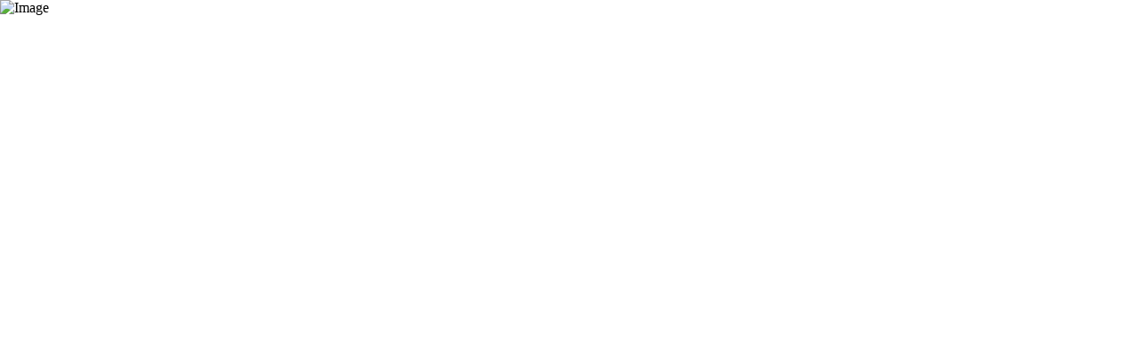

--- FILE ---
content_type: text/html
request_url: http://brk-herzogenaurach.de/index.php?eID=tx_cms_showpic&file=579&md5=ff8f708a72357a19a0656757ff5144b51fe1cfc2&parameters%5B0%5D=eyJ3aWR0aCI6IjgwMG0iLCJoZWlnaHQiOiI2MDAiLCJib2R5VGFnIjoiPGJvZHkg&parameters%5B1%5D=YmdDb2xvcj1cIiNmZmZmZmZcIiBzdHlsZT1cIm1hcmdpbjowO1wiPiIsIndyYXAi&parameters%5B2%5D=OiI8YSBocmVmPVwiamF2YXNjcmlwdDpjbG9zZSgpO1wiPiB8IDxcL2E%2BIn0%3D
body_size: 217
content:
<!DOCTYPE html>
<html>
<head>
	<title>Image</title>
	<meta name="robots" content="noindex,follow" />
</head>
<body bgColor="#ffffff" style="margin:0;">
	<img src="typo3temp/_processed_/csm_Crosslauf2_01_0c16a420f7.jpg" alt="Image" title="Image" />
</body>
</html>